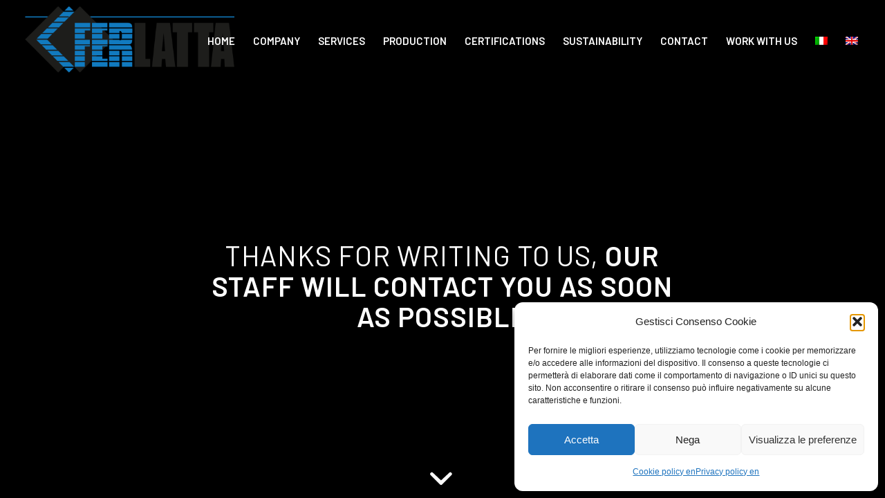

--- FILE ---
content_type: text/html; charset=UTF-8
request_url: https://www.ferlatta-spa.it/tksen/?lang=en
body_size: 15343
content:
<!DOCTYPE html>
<html lang="en-US" class="html_stretched responsive av-preloader-disabled  html_header_top html_logo_left html_main_nav_header html_menu_right html_large html_header_sticky html_header_shrinking html_header_transparency html_mobile_menu_tablet html_header_searchicon_disabled html_content_align_center html_header_unstick_top_disabled html_header_stretch html_minimal_header html_av-overlay-full html_av-submenu-noclone html_entry_id_1147 av-cookies-no-cookie-consent av-no-preview av-default-lightbox html_text_menu_active av-mobile-menu-switch-default">
<head>
<meta charset="UTF-8"/>


<!-- mobile setting -->
<meta name="viewport" content="width=device-width, initial-scale=1">

<!-- Scripts/CSS and wp_head hook -->
<meta name='robots' content='index, follow, max-image-preview:large, max-snippet:-1, max-video-preview:-1'/>

	<!-- This site is optimized with the Yoast SEO plugin v26.5 - https://yoast.com/wordpress/plugins/seo/ -->
	<title>tksen - Ferlatta S.p.A. stampa su lastre metalliche</title>
	<link rel="canonical" href="https://www.ferlatta-spa.it/tksen/?lang=en"/>
	<meta property="og:locale" content="en_US"/>
	<meta property="og:type" content="article"/>
	<meta property="og:title" content="tksen - Ferlatta S.p.A. stampa su lastre metalliche"/>
	<meta property="og:url" content="https://www.ferlatta-spa.it/tksen/?lang=en"/>
	<meta property="og:site_name" content="Ferlatta S.p.A. stampa su lastre metalliche"/>
	<meta property="article:modified_time" content="2021-07-13T11:21:31+00:00"/>
	<meta name="twitter:card" content="summary_large_image"/>
	<meta name="twitter:label1" content="Est. reading time"/>
	<meta name="twitter:data1" content="1 minute"/>
	<script type="application/ld+json" class="yoast-schema-graph">{"@context":"https://schema.org","@graph":[{"@type":"WebPage","@id":"https://www.ferlatta-spa.it/tksen/?lang=en","url":"https://www.ferlatta-spa.it/tksen/?lang=en","name":"tksen - Ferlatta S.p.A. stampa su lastre metalliche","isPartOf":{"@id":"https://www.ferlatta-spa.it/?lang=en#website"},"datePublished":"2021-04-29T15:21:23+00:00","dateModified":"2021-07-13T11:21:31+00:00","inLanguage":"en-US","potentialAction":[{"@type":"ReadAction","target":["https://www.ferlatta-spa.it/tksen/?lang=en"]}]},{"@type":"WebSite","@id":"https://www.ferlatta-spa.it/?lang=en#website","url":"https://www.ferlatta-spa.it/?lang=en","name":"Ferlatta S.p.A. stampa su lastre metalliche","description":"Ferlatta S.p.A. stampa su lastre metalliche","potentialAction":[{"@type":"SearchAction","target":{"@type":"EntryPoint","urlTemplate":"https://www.ferlatta-spa.it/?lang=en?s={search_term_string}"},"query-input":{"@type":"PropertyValueSpecification","valueRequired":true,"valueName":"search_term_string"}}],"inLanguage":"en-US"}]}</script>
	<!-- / Yoast SEO plugin. -->


<link rel="alternate" type="application/rss+xml" title="Ferlatta S.p.A. stampa su lastre metalliche &raquo; Feed" href="https://www.ferlatta-spa.it/feed/?lang=en"/>
<link rel="alternate" type="application/rss+xml" title="Ferlatta S.p.A. stampa su lastre metalliche &raquo; Comments Feed" href="https://www.ferlatta-spa.it/comments/feed/?lang=en"/>
<link rel="alternate" type="application/rss+xml" title="Ferlatta S.p.A. stampa su lastre metalliche &raquo; tksen Comments Feed" href="https://www.ferlatta-spa.it/tksen/feed/?lang=en"/>
<link rel="alternate" title="oEmbed (JSON)" type="application/json+oembed" href="https://www.ferlatta-spa.it/wp-json/oembed/1.0/embed?url=https%3A%2F%2Fwww.ferlatta-spa.it%2Ftksen%2F%3Flang%3Den"/>
<link rel="alternate" title="oEmbed (XML)" type="text/xml+oembed" href="https://www.ferlatta-spa.it/wp-json/oembed/1.0/embed?url=https%3A%2F%2Fwww.ferlatta-spa.it%2Ftksen%2F%3Flang%3Den&#038;format=xml"/>

<!-- google webfont font replacement -->

			<script type='text/javascript'>(function(){var html=document.getElementsByTagName('html')[0];var cookie_check=html.className.indexOf('av-cookies-needs-opt-in')>=0||html.className.indexOf('av-cookies-can-opt-out')>=0;var allow_continue=true;var silent_accept_cookie=html.className.indexOf('av-cookies-user-silent-accept')>=0;if(cookie_check&&!silent_accept_cookie){if(!document.cookie.match(/aviaCookieConsent/)||html.className.indexOf('av-cookies-session-refused')>=0){allow_continue=false;}else{if(!document.cookie.match(/aviaPrivacyRefuseCookiesHideBar/)){allow_continue=false;}else if(!document.cookie.match(/aviaPrivacyEssentialCookiesEnabled/)){allow_continue=false;}else if(document.cookie.match(/aviaPrivacyGoogleWebfontsDisabled/)){allow_continue=false;}}}if(allow_continue){var f=document.createElement('link');f.type='text/css';f.rel='stylesheet';f.href='https://fonts.googleapis.com/css?family=Barlow:400,500,600,700&display=auto';f.id='avia-google-webfont';document.getElementsByTagName('head')[0].appendChild(f);}})();</script>
			<style id='wp-img-auto-sizes-contain-inline-css' type='text/css'>img:is([sizes=auto i],[sizes^="auto," i]){contain-intrinsic-size:3000px 1500px}</style>
<style id='wp-emoji-styles-inline-css' type='text/css'>img.wp-smiley,img.emoji{display:inline!important;border:none!important;box-shadow:none!important;height:1em!important;width:1em!important;margin:0 .07em!important;vertical-align:-.1em!important;background:none!important;padding:0!important}</style>
<link rel='stylesheet' id='wp-components-css' href='https://www.ferlatta-spa.it/wp-includes/css/dist/components/style.min.css?ver=6.9' type='text/css' media='all'/>
<link rel='stylesheet' id='wp-preferences-css' href='https://www.ferlatta-spa.it/wp-includes/css/dist/preferences/style.min.css?ver=6.9' type='text/css' media='all'/>
<link rel='stylesheet' id='wp-block-editor-css' href='https://www.ferlatta-spa.it/wp-includes/css/dist/block-editor/style.min.css?ver=6.9' type='text/css' media='all'/>
<link rel='stylesheet' id='popup-maker-block-library-style-css' href='https://www.ferlatta-spa.it/wp-content/plugins/popup-maker/dist/packages/block-library-style.css?ver=dbea705cfafe089d65f1' type='text/css' media='all'/>
<link rel='stylesheet' id='wpml-legacy-dropdown-0-css' href='https://www.ferlatta-spa.it/wp-content/plugins/sitepress-multilingual-cms/templates/language-switchers/legacy-dropdown/style.min.css?ver=1' type='text/css' media='all'/>
<style id='wpml-legacy-dropdown-0-inline-css' type='text/css'>.wpml-ls-statics-shortcode_actions,.wpml-ls-statics-shortcode_actions .wpml-ls-sub-menu,.wpml-ls-statics-shortcode_actions a{border-color:#eee}.wpml-ls-statics-shortcode_actions a, .wpml-ls-statics-shortcode_actions .wpml-ls-sub-menu a, .wpml-ls-statics-shortcode_actions .wpml-ls-sub-menu a:link, .wpml-ls-statics-shortcode_actions li:not(.wpml-ls-current-language) .wpml-ls-link, .wpml-ls-statics-shortcode_actions li:not(.wpml-ls-current-language) .wpml-ls-link:link {color:#444;background-color:#fff}.wpml-ls-statics-shortcode_actions .wpml-ls-sub-menu a:hover,.wpml-ls-statics-shortcode_actions .wpml-ls-sub-menu a:focus,.wpml-ls-statics-shortcode_actions .wpml-ls-sub-menu a:link:hover,.wpml-ls-statics-shortcode_actions .wpml-ls-sub-menu a:link:focus{color:#000;background-color:#eee}.wpml-ls-statics-shortcode_actions .wpml-ls-current-language>a{color:#444;background-color:#fff}.wpml-ls-statics-shortcode_actions .wpml-ls-current-language:hover>a,.wpml-ls-statics-shortcode_actions .wpml-ls-current-language>a:focus{color:#000;background-color:#eee}</style>
<link rel='stylesheet' id='wpml-legacy-post-translations-0-css' href='https://www.ferlatta-spa.it/wp-content/plugins/sitepress-multilingual-cms/templates/language-switchers/legacy-post-translations/style.min.css?ver=1' type='text/css' media='all'/>
<style id='wpml-legacy-post-translations-0-inline-css' type='text/css'>#lang_sel img,#lang_sel_list img,#lang_sel_footer img{display:inline}</style>
<link rel='stylesheet' id='cmplz-general-css' href='https://www.ferlatta-spa.it/wp-content/plugins/complianz-gdpr/assets/css/cookieblocker.min.css?ver=1764756606' type='text/css' media='all'/>
<link rel='stylesheet' id='mediaelement-css' href='https://www.ferlatta-spa.it/wp-includes/js/mediaelement/mediaelementplayer-legacy.min.css?ver=4.2.17' type='text/css' media='all'/>
<link rel='stylesheet' id='wp-mediaelement-css' href='https://www.ferlatta-spa.it/wp-includes/js/mediaelement/wp-mediaelement.min.css?ver=6.9' type='text/css' media='all'/>
<link rel='stylesheet' id='avia-merged-styles-css' href='https://www.ferlatta-spa.it/wp-content/uploads/dynamic_avia/avia-merged-styles-efe7ae20bc2e4fc66ff2357c5b00b809---693016d19c2a4.css' type='text/css' media='all'/>
<link rel='stylesheet' id='avia-single-post-1147-css' href='https://www.ferlatta-spa.it/wp-content/uploads/dynamic_avia/avia_posts_css/post-1147.css?ver=ver-1765025060' type='text/css' media='all'/>
<link rel='stylesheet' id='call-now-button-modern-style-css' href='https://www.ferlatta-spa.it/wp-content/plugins/call-now-button/resources/style/modern.css?ver=1.5.5' type='text/css' media='all'/>
<script type="text/javascript" src="https://www.ferlatta-spa.it/wp-includes/js/jquery/jquery.min.js?ver=3.7.1" id="jquery-core-js"></script>
<script type="text/javascript" src="https://www.ferlatta-spa.it/wp-includes/js/jquery/jquery-migrate.min.js?ver=3.4.1" id="jquery-migrate-js"></script>
<script type="text/javascript" src="https://www.ferlatta-spa.it/wp-content/plugins/sitepress-multilingual-cms/templates/language-switchers/legacy-dropdown/script.min.js?ver=1" id="wpml-legacy-dropdown-0-js"></script>
<script type="text/javascript" src="https://www.ferlatta-spa.it/wp-content/uploads/dynamic_avia/avia-head-scripts-55f3cc246f2181402d10023bed6a2179---693016d1b1789.js" id="avia-head-scripts-js"></script>
<link rel="https://api.w.org/" href="https://www.ferlatta-spa.it/wp-json/"/><link rel="alternate" title="JSON" type="application/json" href="https://www.ferlatta-spa.it/wp-json/wp/v2/pages/1147"/><link rel="EditURI" type="application/rsd+xml" title="RSD" href="https://www.ferlatta-spa.it/xmlrpc.php?rsd"/>
<meta name="generator" content="WordPress 6.9"/>
<link rel='shortlink' href='https://www.ferlatta-spa.it/?p=1147&#038;lang=en'/>
<meta name="generator" content="WPML ver:4.8.6 stt:1,27;"/>
			<style>.cmplz-hidden{display:none!important}</style>
<link rel="icon" href="/wp-content/uploads/2021/04/favicon-1.png" type="image/png">
<!--[if lt IE 9]><script src="https://www.ferlatta-spa.it/wp-content/themes/enfold/js/html5shiv.js"></script><![endif]--><link rel="profile" href="https://gmpg.org/xfn/11"/>
<link rel="alternate" type="application/rss+xml" title="Ferlatta S.p.A. stampa su lastre metalliche RSS2 Feed" href="https://www.ferlatta-spa.it/feed/?lang=en"/>
<link rel="pingback" href="https://www.ferlatta-spa.it/xmlrpc.php"/>
<style type="text/css">.recentcomments a{display:inline!important;padding:0!important;margin:0!important}</style>
<!-- To speed up the rendering and to display the site as fast as possible to the user we include some styles and scripts for above the fold content inline -->
<script type="text/javascript">'use strict';var avia_is_mobile=!1;if(/Android|webOS|iPhone|iPad|iPod|BlackBerry|IEMobile|Opera Mini/i.test(navigator.userAgent)&&'ontouchstart'in document.documentElement){avia_is_mobile=!0;document.documentElement.className+=' avia_mobile '}else{document.documentElement.className+=' avia_desktop '};document.documentElement.className+=' js_active ';(function(){var e=['-webkit-','-moz-','-ms-',''],n='',o=!1,a=!1;for(var t in e){if(e[t]+'transform'in document.documentElement.style){o=!0;n=e[t]+'transform'};if(e[t]+'perspective'in document.documentElement.style){a=!0}};if(o){document.documentElement.className+=' avia_transform '};if(a){document.documentElement.className+=' avia_transform3d '};if(typeof document.getElementsByClassName=='function'&&typeof document.documentElement.getBoundingClientRect=='function'&&avia_is_mobile==!1){if(n&&window.innerHeight>0){setTimeout(function(){var e=0,o={},a=0,t=document.getElementsByClassName('av-parallax'),i=window.pageYOffset||document.documentElement.scrollTop;for(e=0;e<t.length;e++){t[e].style.top='0px';o=t[e].getBoundingClientRect();a=Math.ceil((window.innerHeight+i-o.top)*0.3);t[e].style[n]='translate(0px, '+a+'px)';t[e].style.top='auto';t[e].className+=' enabled-parallax '}},50)}}})();</script><style type="text/css">@font-face{font-family:'entypo-fontello-enfold';font-weight:normal;font-style:normal;font-display:auto;src:url(https://www.ferlatta-spa.it/wp-content/themes/enfold/config-templatebuilder/avia-template-builder/assets/fonts/entypo-fontello-enfold/entypo-fontello-enfold.woff2) format('woff2') , url(https://www.ferlatta-spa.it/wp-content/themes/enfold/config-templatebuilder/avia-template-builder/assets/fonts/entypo-fontello-enfold/entypo-fontello-enfold.woff) format('woff') , url(https://www.ferlatta-spa.it/wp-content/themes/enfold/config-templatebuilder/avia-template-builder/assets/fonts/entypo-fontello-enfold/entypo-fontello-enfold.ttf) format('truetype') , url(https://www.ferlatta-spa.it/wp-content/themes/enfold/config-templatebuilder/avia-template-builder/assets/fonts/entypo-fontello-enfold/entypo-fontello-enfold.svg#entypo-fontello-enfold) format('svg') , url(https://www.ferlatta-spa.it/wp-content/themes/enfold/config-templatebuilder/avia-template-builder/assets/fonts/entypo-fontello-enfold/entypo-fontello-enfold.eot) , url(https://www.ferlatta-spa.it/wp-content/themes/enfold/config-templatebuilder/avia-template-builder/assets/fonts/entypo-fontello-enfold/entypo-fontello-enfold.eot?#iefix) format('embedded-opentype')}@font-face{font-family:'entypo-fontello';font-weight:normal;font-style:normal;font-display:auto;src:url(https://www.ferlatta-spa.it/wp-content/themes/enfold/config-templatebuilder/avia-template-builder/assets/fonts/entypo-fontello/entypo-fontello.woff2) format('woff2') , url(https://www.ferlatta-spa.it/wp-content/themes/enfold/config-templatebuilder/avia-template-builder/assets/fonts/entypo-fontello/entypo-fontello.woff) format('woff') , url(https://www.ferlatta-spa.it/wp-content/themes/enfold/config-templatebuilder/avia-template-builder/assets/fonts/entypo-fontello/entypo-fontello.ttf) format('truetype') , url(https://www.ferlatta-spa.it/wp-content/themes/enfold/config-templatebuilder/avia-template-builder/assets/fonts/entypo-fontello/entypo-fontello.svg#entypo-fontello) format('svg') , url(https://www.ferlatta-spa.it/wp-content/themes/enfold/config-templatebuilder/avia-template-builder/assets/fonts/entypo-fontello/entypo-fontello.eot) , url(https://www.ferlatta-spa.it/wp-content/themes/enfold/config-templatebuilder/avia-template-builder/assets/fonts/entypo-fontello/entypo-fontello.eot?#iefix) format('embedded-opentype')}#top .avia-font-entypo-fontello-enfold,body .avia-font-entypo-fontello-enfold,html body [data-av_iconfont="entypo-fontello-enfold"]:before{font-family:'entypo-fontello-enfold'}#top .avia-font-entypo-fontello,body .avia-font-entypo-fontello,html body [data-av_iconfont="entypo-fontello"]:before{font-family:'entypo-fontello'}</style>

<!--
Debugging Info for Theme support: 

Theme: Enfold
Version: 7.1.3
Installed: enfold
AviaFramework Version: 5.6
AviaBuilder Version: 6.0
aviaElementManager Version: 1.0.1
ML:128-PU:33-PLA:14
WP:6.9
Compress: CSS:all theme files - JS:all theme files
Updates: disabled
PLAu:12
-->
<style id='global-styles-inline-css' type='text/css'>:root{--wp--preset--aspect-ratio--square:1;--wp--preset--aspect-ratio--4-3: 4/3;--wp--preset--aspect-ratio--3-4: 3/4;--wp--preset--aspect-ratio--3-2: 3/2;--wp--preset--aspect-ratio--2-3: 2/3;--wp--preset--aspect-ratio--16-9: 16/9;--wp--preset--aspect-ratio--9-16: 9/16;--wp--preset--color--black:#000;--wp--preset--color--cyan-bluish-gray:#abb8c3;--wp--preset--color--white:#fff;--wp--preset--color--pale-pink:#f78da7;--wp--preset--color--vivid-red:#cf2e2e;--wp--preset--color--luminous-vivid-orange:#ff6900;--wp--preset--color--luminous-vivid-amber:#fcb900;--wp--preset--color--light-green-cyan:#7bdcb5;--wp--preset--color--vivid-green-cyan:#00d084;--wp--preset--color--pale-cyan-blue:#8ed1fc;--wp--preset--color--vivid-cyan-blue:#0693e3;--wp--preset--color--vivid-purple:#9b51e0;--wp--preset--color--metallic-red:#b02b2c;--wp--preset--color--maximum-yellow-red:#edae44;--wp--preset--color--yellow-sun:#ee2;--wp--preset--color--palm-leaf:#83a846;--wp--preset--color--aero:#7bb0e7;--wp--preset--color--old-lavender:#745f7e;--wp--preset--color--steel-teal:#5f8789;--wp--preset--color--raspberry-pink:#d65799;--wp--preset--color--medium-turquoise:#4ecac2;--wp--preset--gradient--vivid-cyan-blue-to-vivid-purple:linear-gradient(135deg,#0693e3 0%,#9b51e0 100%);--wp--preset--gradient--light-green-cyan-to-vivid-green-cyan:linear-gradient(135deg,#7adcb4 0%,#00d082 100%);--wp--preset--gradient--luminous-vivid-amber-to-luminous-vivid-orange:linear-gradient(135deg,#fcb900 0%,#ff6900 100%);--wp--preset--gradient--luminous-vivid-orange-to-vivid-red:linear-gradient(135deg,#ff6900 0%,#cf2e2e 100%);--wp--preset--gradient--very-light-gray-to-cyan-bluish-gray:linear-gradient(135deg,#eee 0%,#a9b8c3 100%);--wp--preset--gradient--cool-to-warm-spectrum:linear-gradient(135deg,#4aeadc 0%,#9778d1 20%,#cf2aba 40%,#ee2c82 60%,#fb6962 80%,#fef84c 100%);--wp--preset--gradient--blush-light-purple:linear-gradient(135deg,#ffceec 0%,#9896f0 100%);--wp--preset--gradient--blush-bordeaux:linear-gradient(135deg,#fecda5 0%,#fe2d2d 50%,#6b003e 100%);--wp--preset--gradient--luminous-dusk:linear-gradient(135deg,#ffcb70 0%,#c751c0 50%,#4158d0 100%);--wp--preset--gradient--pale-ocean:linear-gradient(135deg,#fff5cb 0%,#b6e3d4 50%,#33a7b5 100%);--wp--preset--gradient--electric-grass:linear-gradient(135deg,#caf880 0%,#71ce7e 100%);--wp--preset--gradient--midnight:linear-gradient(135deg,#020381 0%,#2874fc 100%);--wp--preset--font-size--small:1rem;--wp--preset--font-size--medium:1.125rem;--wp--preset--font-size--large:1.75rem;--wp--preset--font-size--x-large:clamp(1.75rem,3vw,2.25rem);--wp--preset--spacing--20:.44rem;--wp--preset--spacing--30:.67rem;--wp--preset--spacing--40:1rem;--wp--preset--spacing--50:1.5rem;--wp--preset--spacing--60:2.25rem;--wp--preset--spacing--70:3.38rem;--wp--preset--spacing--80:5.06rem;--wp--preset--shadow--natural:6px 6px 9px rgba(0,0,0,.2);--wp--preset--shadow--deep:12px 12px 50px rgba(0,0,0,.4);--wp--preset--shadow--sharp:6px 6px 0 rgba(0,0,0,.2);--wp--preset--shadow--outlined:6px 6px 0 -3px #fff , 6px 6px #000;--wp--preset--shadow--crisp:6px 6px 0 #000}:root{--wp--style--global--content-size:800px;--wp--style--global--wide-size:1130px}:where(body) {margin:0}.wp-site-blocks>.alignleft{float:left;margin-right:2em}.wp-site-blocks>.alignright{float:right;margin-left:2em}.wp-site-blocks>.aligncenter{justify-content:center;margin-left:auto;margin-right:auto}:where(.is-layout-flex){gap:.5em}:where(.is-layout-grid){gap:.5em}.is-layout-flow>.alignleft{float:left;margin-inline-start:0;margin-inline-end:2em}.is-layout-flow>.alignright{float:right;margin-inline-start:2em;margin-inline-end:0}.is-layout-flow>.aligncenter{margin-left:auto!important;margin-right:auto!important}.is-layout-constrained>.alignleft{float:left;margin-inline-start:0;margin-inline-end:2em}.is-layout-constrained>.alignright{float:right;margin-inline-start:2em;margin-inline-end:0}.is-layout-constrained>.aligncenter{margin-left:auto!important;margin-right:auto!important}.is-layout-constrained > :where(:not(.alignleft):not(.alignright):not(.alignfull)){max-width:var(--wp--style--global--content-size);margin-left:auto!important;margin-right:auto!important}.is-layout-constrained>.alignwide{max-width:var(--wp--style--global--wide-size)}body .is-layout-flex{display:flex}.is-layout-flex{flex-wrap:wrap;align-items:center}.is-layout-flex > :is(*, div){margin:0}body .is-layout-grid{display:grid}.is-layout-grid > :is(*, div){margin:0}body{padding-top:0;padding-right:0;padding-bottom:0;padding-left:0}a:where(:not(.wp-element-button)){text-decoration:underline}:root :where(.wp-element-button, .wp-block-button__link){background-color:#32373c;border-width:0;color:#fff;font-family:inherit;font-size:inherit;font-style:inherit;font-weight:inherit;letter-spacing:inherit;line-height:inherit;padding-top: calc(0.667em + 2px);padding-right: calc(1.333em + 2px);padding-bottom: calc(0.667em + 2px);padding-left: calc(1.333em + 2px);text-decoration:none;text-transform:inherit}.has-black-color{color:var(--wp--preset--color--black)!important}.has-cyan-bluish-gray-color{color:var(--wp--preset--color--cyan-bluish-gray)!important}.has-white-color{color:var(--wp--preset--color--white)!important}.has-pale-pink-color{color:var(--wp--preset--color--pale-pink)!important}.has-vivid-red-color{color:var(--wp--preset--color--vivid-red)!important}.has-luminous-vivid-orange-color{color:var(--wp--preset--color--luminous-vivid-orange)!important}.has-luminous-vivid-amber-color{color:var(--wp--preset--color--luminous-vivid-amber)!important}.has-light-green-cyan-color{color:var(--wp--preset--color--light-green-cyan)!important}.has-vivid-green-cyan-color{color:var(--wp--preset--color--vivid-green-cyan)!important}.has-pale-cyan-blue-color{color:var(--wp--preset--color--pale-cyan-blue)!important}.has-vivid-cyan-blue-color{color:var(--wp--preset--color--vivid-cyan-blue)!important}.has-vivid-purple-color{color:var(--wp--preset--color--vivid-purple)!important}.has-metallic-red-color{color:var(--wp--preset--color--metallic-red)!important}.has-maximum-yellow-red-color{color:var(--wp--preset--color--maximum-yellow-red)!important}.has-yellow-sun-color{color:var(--wp--preset--color--yellow-sun)!important}.has-palm-leaf-color{color:var(--wp--preset--color--palm-leaf)!important}.has-aero-color{color:var(--wp--preset--color--aero)!important}.has-old-lavender-color{color:var(--wp--preset--color--old-lavender)!important}.has-steel-teal-color{color:var(--wp--preset--color--steel-teal)!important}.has-raspberry-pink-color{color:var(--wp--preset--color--raspberry-pink)!important}.has-medium-turquoise-color{color:var(--wp--preset--color--medium-turquoise)!important}.has-black-background-color{background-color:var(--wp--preset--color--black)!important}.has-cyan-bluish-gray-background-color{background-color:var(--wp--preset--color--cyan-bluish-gray)!important}.has-white-background-color{background-color:var(--wp--preset--color--white)!important}.has-pale-pink-background-color{background-color:var(--wp--preset--color--pale-pink)!important}.has-vivid-red-background-color{background-color:var(--wp--preset--color--vivid-red)!important}.has-luminous-vivid-orange-background-color{background-color:var(--wp--preset--color--luminous-vivid-orange)!important}.has-luminous-vivid-amber-background-color{background-color:var(--wp--preset--color--luminous-vivid-amber)!important}.has-light-green-cyan-background-color{background-color:var(--wp--preset--color--light-green-cyan)!important}.has-vivid-green-cyan-background-color{background-color:var(--wp--preset--color--vivid-green-cyan)!important}.has-pale-cyan-blue-background-color{background-color:var(--wp--preset--color--pale-cyan-blue)!important}.has-vivid-cyan-blue-background-color{background-color:var(--wp--preset--color--vivid-cyan-blue)!important}.has-vivid-purple-background-color{background-color:var(--wp--preset--color--vivid-purple)!important}.has-metallic-red-background-color{background-color:var(--wp--preset--color--metallic-red)!important}.has-maximum-yellow-red-background-color{background-color:var(--wp--preset--color--maximum-yellow-red)!important}.has-yellow-sun-background-color{background-color:var(--wp--preset--color--yellow-sun)!important}.has-palm-leaf-background-color{background-color:var(--wp--preset--color--palm-leaf)!important}.has-aero-background-color{background-color:var(--wp--preset--color--aero)!important}.has-old-lavender-background-color{background-color:var(--wp--preset--color--old-lavender)!important}.has-steel-teal-background-color{background-color:var(--wp--preset--color--steel-teal)!important}.has-raspberry-pink-background-color{background-color:var(--wp--preset--color--raspberry-pink)!important}.has-medium-turquoise-background-color{background-color:var(--wp--preset--color--medium-turquoise)!important}.has-black-border-color{border-color:var(--wp--preset--color--black)!important}.has-cyan-bluish-gray-border-color{border-color:var(--wp--preset--color--cyan-bluish-gray)!important}.has-white-border-color{border-color:var(--wp--preset--color--white)!important}.has-pale-pink-border-color{border-color:var(--wp--preset--color--pale-pink)!important}.has-vivid-red-border-color{border-color:var(--wp--preset--color--vivid-red)!important}.has-luminous-vivid-orange-border-color{border-color:var(--wp--preset--color--luminous-vivid-orange)!important}.has-luminous-vivid-amber-border-color{border-color:var(--wp--preset--color--luminous-vivid-amber)!important}.has-light-green-cyan-border-color{border-color:var(--wp--preset--color--light-green-cyan)!important}.has-vivid-green-cyan-border-color{border-color:var(--wp--preset--color--vivid-green-cyan)!important}.has-pale-cyan-blue-border-color{border-color:var(--wp--preset--color--pale-cyan-blue)!important}.has-vivid-cyan-blue-border-color{border-color:var(--wp--preset--color--vivid-cyan-blue)!important}.has-vivid-purple-border-color{border-color:var(--wp--preset--color--vivid-purple)!important}.has-metallic-red-border-color{border-color:var(--wp--preset--color--metallic-red)!important}.has-maximum-yellow-red-border-color{border-color:var(--wp--preset--color--maximum-yellow-red)!important}.has-yellow-sun-border-color{border-color:var(--wp--preset--color--yellow-sun)!important}.has-palm-leaf-border-color{border-color:var(--wp--preset--color--palm-leaf)!important}.has-aero-border-color{border-color:var(--wp--preset--color--aero)!important}.has-old-lavender-border-color{border-color:var(--wp--preset--color--old-lavender)!important}.has-steel-teal-border-color{border-color:var(--wp--preset--color--steel-teal)!important}.has-raspberry-pink-border-color{border-color:var(--wp--preset--color--raspberry-pink)!important}.has-medium-turquoise-border-color{border-color:var(--wp--preset--color--medium-turquoise)!important}.has-vivid-cyan-blue-to-vivid-purple-gradient-background{background:var(--wp--preset--gradient--vivid-cyan-blue-to-vivid-purple)!important}.has-light-green-cyan-to-vivid-green-cyan-gradient-background{background:var(--wp--preset--gradient--light-green-cyan-to-vivid-green-cyan)!important}.has-luminous-vivid-amber-to-luminous-vivid-orange-gradient-background{background:var(--wp--preset--gradient--luminous-vivid-amber-to-luminous-vivid-orange)!important}.has-luminous-vivid-orange-to-vivid-red-gradient-background{background:var(--wp--preset--gradient--luminous-vivid-orange-to-vivid-red)!important}.has-very-light-gray-to-cyan-bluish-gray-gradient-background{background:var(--wp--preset--gradient--very-light-gray-to-cyan-bluish-gray)!important}.has-cool-to-warm-spectrum-gradient-background{background:var(--wp--preset--gradient--cool-to-warm-spectrum)!important}.has-blush-light-purple-gradient-background{background:var(--wp--preset--gradient--blush-light-purple)!important}.has-blush-bordeaux-gradient-background{background:var(--wp--preset--gradient--blush-bordeaux)!important}.has-luminous-dusk-gradient-background{background:var(--wp--preset--gradient--luminous-dusk)!important}.has-pale-ocean-gradient-background{background:var(--wp--preset--gradient--pale-ocean)!important}.has-electric-grass-gradient-background{background:var(--wp--preset--gradient--electric-grass)!important}.has-midnight-gradient-background{background:var(--wp--preset--gradient--midnight)!important}.has-small-font-size{font-size:var(--wp--preset--font-size--small)!important}.has-medium-font-size{font-size:var(--wp--preset--font-size--medium)!important}.has-large-font-size{font-size:var(--wp--preset--font-size--large)!important}.has-x-large-font-size{font-size:var(--wp--preset--font-size--x-large)!important}</style>
</head>

<body data-cmplz=1 id="top" class="wp-singular page-template-default page page-id-1147 wp-theme-enfold stretched rtl_columns av-curtain-numeric barlow arial-websave arial  post-type-page avia-responsive-images-support" itemscope="itemscope" itemtype="https://schema.org/WebPage">

	
	<div id='wrap_all'>

	
<header id='header' class='all_colors header_color light_bg_color  av_header_top av_logo_left av_main_nav_header av_menu_right av_large av_header_sticky av_header_shrinking av_header_stretch av_mobile_menu_tablet av_header_transparency av_header_searchicon_disabled av_header_unstick_top_disabled av_minimal_header av_bottom_nav_disabled  av_header_border_disabled' aria-label="Intestazione" data-av_shrink_factor='50' role="banner" itemscope="itemscope" itemtype="https://schema.org/WPHeader">

		<div id='header_main' class='container_wrap container_wrap_logo'>

        <div class='container av-logo-container'><div class='inner-container'><span class='logo avia-standard-logo'><a href='https://www.ferlatta-spa.it/?lang=en' class='' aria-label='Ferlatta S.p.A. stampa su lastre metalliche'><img src="/wp-content/uploads/2021/04/logo-1.png" height="100" width="300" alt='Ferlatta S.p.A. stampa su lastre metalliche' title=''/></a></span><nav class='main_menu' data-selectname='Select a page' role="navigation" itemscope="itemscope" itemtype="https://schema.org/SiteNavigationElement"><div class="avia-menu av-main-nav-wrap"><ul role="menu" class="menu av-main-nav" id="avia-menu"><li role="menuitem" id="menu-item-1159" class="menu-item menu-item-type-post_type menu-item-object-page menu-item-home menu-item-top-level menu-item-top-level-1"><a href="https://www.ferlatta-spa.it/?lang=en" itemprop="url" tabindex="0"><span class="avia-bullet"></span><span class="avia-menu-text">Home</span><span class="avia-menu-fx"><span class="avia-arrow-wrap"><span class="avia-arrow"></span></span></span></a></li>
<li role="menuitem" id="menu-item-1160" class="menu-item menu-item-type-custom menu-item-object-custom menu-item-has-children menu-item-top-level menu-item-top-level-2"><a href="#" itemprop="url" tabindex="0"><span class="avia-bullet"></span><span class="avia-menu-text">COMPANY</span><span class="avia-menu-fx"><span class="avia-arrow-wrap"><span class="avia-arrow"></span></span></span></a>


<ul class="sub-menu">
	<li role="menuitem" id="menu-item-1161" class="menu-item menu-item-type-post_type menu-item-object-page"><a href="https://www.ferlatta-spa.it/who-we-are/?lang=en" itemprop="url" tabindex="0"><span class="avia-bullet"></span><span class="avia-menu-text">Who we are</span></a></li>
	<li role="menuitem" id="menu-item-1162" class="menu-item menu-item-type-post_type menu-item-object-page"><a href="https://www.ferlatta-spa.it/quality/?lang=en" itemprop="url" tabindex="0"><span class="avia-bullet"></span><span class="avia-menu-text">Quality</span></a></li>
	<li role="menuitem" id="menu-item-1163" class="menu-item menu-item-type-post_type menu-item-object-page"><a href="https://www.ferlatta-spa.it/staff-and-markets/?lang=en" itemprop="url" tabindex="0"><span class="avia-bullet"></span><span class="avia-menu-text">Staff and markets</span></a></li>
	<li role="menuitem" id="menu-item-1330" class="menu-item menu-item-type-post_type menu-item-object-page"><a href="https://www.ferlatta-spa.it/company-policy/?lang=en" itemprop="url" tabindex="0"><span class="avia-bullet"></span><span class="avia-menu-text">Company policy</span></a></li>
</ul>
</li>
<li role="menuitem" id="menu-item-1164" class="menu-item menu-item-type-custom menu-item-object-custom menu-item-has-children menu-item-top-level menu-item-top-level-3"><a href="#" itemprop="url" tabindex="0"><span class="avia-bullet"></span><span class="avia-menu-text">SERVICES</span><span class="avia-menu-fx"><span class="avia-arrow-wrap"><span class="avia-arrow"></span></span></span></a>


<ul class="sub-menu">
	<li role="menuitem" id="menu-item-1165" class="menu-item menu-item-type-post_type menu-item-object-page"><a href="https://www.ferlatta-spa.it/color-laboratory/?lang=en" itemprop="url" tabindex="0"><span class="avia-bullet"></span><span class="avia-menu-text">Color laboratory</span></a></li>
	<li role="menuitem" id="menu-item-1166" class="menu-item menu-item-type-post_type menu-item-object-page"><a href="https://www.ferlatta-spa.it/pre-printed/?lang=en" itemprop="url" tabindex="0"><span class="avia-bullet"></span><span class="avia-menu-text">Pre-printed</span></a></li>
	<li role="menuitem" id="menu-item-1167" class="menu-item menu-item-type-post_type menu-item-object-page"><a href="https://www.ferlatta-spa.it/litography/?lang=en" itemprop="url" tabindex="0"><span class="avia-bullet"></span><span class="avia-menu-text">Litography</span></a></li>
	<li role="menuitem" id="menu-item-1168" class="menu-item menu-item-type-post_type menu-item-object-page"><a href="https://www.ferlatta-spa.it/painting/?lang=en" itemprop="url" tabindex="0"><span class="avia-bullet"></span><span class="avia-menu-text">Painting</span></a></li>
	<li role="menuitem" id="menu-item-1169" class="menu-item menu-item-type-post_type menu-item-object-page"><a href="https://www.ferlatta-spa.it/cutting/?lang=en" itemprop="url" tabindex="0"><span class="avia-bullet"></span><span class="avia-menu-text">Cutting</span></a></li>
</ul>
</li>
<li role="menuitem" id="menu-item-1170" class="menu-item menu-item-type-post_type menu-item-object-page menu-item-top-level menu-item-top-level-4"><a href="https://www.ferlatta-spa.it/production/?lang=en" itemprop="url" tabindex="0"><span class="avia-bullet"></span><span class="avia-menu-text">Production</span><span class="avia-menu-fx"><span class="avia-arrow-wrap"><span class="avia-arrow"></span></span></span></a></li>
<li role="menuitem" id="menu-item-1171" class="menu-item menu-item-type-post_type menu-item-object-page menu-item-top-level menu-item-top-level-5"><a href="https://www.ferlatta-spa.it/certifications/?lang=en" itemprop="url" tabindex="0"><span class="avia-bullet"></span><span class="avia-menu-text">Certifications</span><span class="avia-menu-fx"><span class="avia-arrow-wrap"><span class="avia-arrow"></span></span></span></a></li>
<li role="menuitem" id="menu-item-1172" class="menu-item menu-item-type-post_type menu-item-object-page menu-item-top-level menu-item-top-level-6"><a href="https://www.ferlatta-spa.it/sustainability/?lang=en" itemprop="url" tabindex="0"><span class="avia-bullet"></span><span class="avia-menu-text">Sustainability</span><span class="avia-menu-fx"><span class="avia-arrow-wrap"><span class="avia-arrow"></span></span></span></a></li>
<li role="menuitem" id="menu-item-1173" class="menu-item menu-item-type-post_type menu-item-object-page menu-item-top-level menu-item-top-level-7"><a href="https://www.ferlatta-spa.it/contact/?lang=en" itemprop="url" tabindex="0"><span class="avia-bullet"></span><span class="avia-menu-text">Contact</span><span class="avia-menu-fx"><span class="avia-arrow-wrap"><span class="avia-arrow"></span></span></span></a></li>
<li role="menuitem" id="menu-item-1290" class="menu-item menu-item-type-post_type menu-item-object-page menu-item-top-level menu-item-top-level-8"><a href="https://www.ferlatta-spa.it/work-with-us/?lang=en" itemprop="url" tabindex="0"><span class="avia-bullet"></span><span class="avia-menu-text">Work with us</span><span class="avia-menu-fx"><span class="avia-arrow-wrap"><span class="avia-arrow"></span></span></span></a></li>
<li class='av-language-switch-item language_it '><a href="https://www.ferlatta-spa.it/tks/"><span class='language_flag'><img title='Italiano' src='https://www.ferlatta-spa.it/wp-content/plugins/sitepress-multilingual-cms/res/flags/it.png'/></span></a></li><li class='av-language-switch-item language_en avia_current_lang'><a href="https://www.ferlatta-spa.it/tksen/?lang=en"><span class='language_flag'><img title='English' src='https://www.ferlatta-spa.it/wp-content/plugins/sitepress-multilingual-cms/res/flags/en.png'/></span></a></li><li class="av-burger-menu-main menu-item-avia-special av-small-burger-icon" role="menuitem">
	        			<a href="#" aria-label="Menu" aria-hidden="false">
							<span class="av-hamburger av-hamburger--spin av-js-hamburger">
								<span class="av-hamburger-box">
						          <span class="av-hamburger-inner"></span>
						          <strong>Menu</strong>
								</span>
							</span>
							<span class="avia_hidden_link_text">Menu</span>
						</a>
	        		   </li></ul></div></nav></div> </div> 
		<!-- end container_wrap-->
		</div>
<div class="header_bg"></div>
<!-- end header -->
</header>

	<div id='main' class='all_colors' data-scroll-offset='116'>

	<div id='av_section_1' class='avia-section av-ba2hrj-37b03b8fa8d1852ea26e91f0c807e212 main_color avia-section-default avia-no-border-styling  avia-builder-el-0  avia-builder-el-no-sibling  avia-bg-style-scroll av-section-color-overlay-active av-minimum-height av-minimum-height-100 av-height-100  av-section-with-video-bg container_wrap fullsize' data-av_minimum_height_pc='100' data-av_min_height_opt='100' data-section-video-ratio='16:9'><div class='avia-slideshow av_slideshow_obj-1-6972143e51777 avia-slideshow-featured av_slideshow avia-slide-slider av-slideshow-ui av-control-default av-slideshow-manual av-loop-once av-loop-manual-endless av-default-height-applied  av-section-video-bg avia-slideshow-1' data-slideshow-options="{&quot;animation&quot;:&quot;slide&quot;,&quot;autoplay&quot;:false,&quot;loop_autoplay&quot;:&quot;once&quot;,&quot;interval&quot;:5,&quot;loop_manual&quot;:&quot;manual-endless&quot;,&quot;autoplay_stopper&quot;:false,&quot;noNavigation&quot;:false,&quot;bg_slider&quot;:false,&quot;keep_padding&quot;:false,&quot;hoverpause&quot;:false,&quot;show_slide_delay&quot;:0}" itemprop="image" itemscope="itemscope" itemtype="https://schema.org/ImageObject"><ul class='avia-slideshow-inner ' style='padding-bottom: 28.666666666667%;'><li data-controls='disabled' data-mute='aviaTBaviaTBvideo_mute' data-loop='1' data-disable-autoplay='' data-video-ratio='1.7777777777778' class='avia-slideshow-slide av_slideshow_obj-1-6972143e51777__0  av-video-slide  av-video-service-youtube  av-hide-video-controls av-mute-video av-loop-video  av-single-slide slide-1 slide-odd'><div data-rel='slideshow-1' class='avia-slide-wrap '><div class='av-click-overlay'></div><div class='mejs-mediaelement' itemprop="video" itemtype="https://schema.org/VideoObject"><div height='1600' width='900' class='av_youtube_frame' id='player_1147_1106448834_457946255' data-autoplay='0' data-videoid='diA_w0tG4wI' data-hd='1' data-rel='0' data-wmode='opaque' data-loop='0' data-version='3' data-autohide='1' data-color='white' data-controls='0' data-iv_load_policy='3' data-original_url='https://www.youtube.com/watch?v=diA_w0tG4wI'></div></div><div class="av-click-to-play-overlay"><div class="avia_playpause_icon"></div></div></div></li></ul></div><div class="av-section-color-overlay-wrap"><div class="av-section-color-overlay"></div><a href='#next-section' title='' class='scroll-down-link  avia-svg-icon avia-font-svg_entypo-fontello' data-av_svg_icon='down-open-mini' data-av_iconset='svg_entypo-fontello'><svg version="1.1" xmlns="http://www.w3.org/2000/svg" width="15" height="32" viewBox="0 0 15 32" preserveAspectRatio="xMidYMid meet" aria-labelledby='av-svg-title-1' aria-describedby='av-svg-desc-1' role="graphics-symbol" aria-hidden="true">
<title id='av-svg-title-1'>Scroll to next section</title>
<desc id='av-svg-desc-1'>Scroll to next section</desc>
<path d="M12.96 12.16q0.704-0.832 1.536 0 0.832 0.704 0 1.536l-6.272 6.144q-0.704 0.704-1.536 0l-6.272-6.144q-0.832-0.832 0-1.536 0.768-0.768 1.6 0l5.44 4.992z"></path>
</svg></a><div class='container av-section-cont-open'><main role="main" itemprop="mainContentOfPage" class='template-page content  av-content-full alpha units'><div class='post-entry post-entry-type-page post-entry-1147'><div class='entry-content-wrapper clearfix'>
<div class='flex_column av-9csil3-9eb06f69c91d055dbaf07a360dcdefbc av_one_fifth  avia-builder-el-1  el_before_av_three_fifth  avia-builder-el-first  first flex_column_div av-zero-column-padding  '></div><div class='flex_column av-xbsgn-ee3efb7ebf819f1c407349ebed16b749 av_three_fifth  avia-builder-el-2  el_after_av_one_fifth  el_before_av_one_fifth  flex_column_div  '><div class='av-special-heading av-kr1ys2pk-dbc1b5c1074f4102b1c880c749141d99 av-special-heading-h1 custom-color-heading blockquote modern-quote modern-centered  avia-builder-el-3  avia-builder-el-no-sibling  av-thin-font av-inherit-size'><h1 class='av-special-heading-tag ' itemprop="headline">Thanks for writing to us, <strong> our staff will contact you as soon as possible</strong></h1><div class="special-heading-border"><div class="special-heading-inner-border"></div></div></div></div><div class='flex_column av-8v2pxr-5a4935d44b75de5392100e42c75e6a11 av_one_fifth  avia-builder-el-4  el_after_av_three_fifth  avia-builder-el-last  flex_column_div  '></div>
</div></div></main><!-- close content main element --> <!-- section close by builder template --></div>		</div><!--end builder template--></div><!-- close default .container_wrap element -->		<!-- end main -->
		</div>

		<!-- end wrap_all --></div>
<a href='#top' title='Scroll to top' id='scroll-top-link' class='avia-svg-icon avia-font-svg_entypo-fontello' data-av_svg_icon='up-open' data-av_iconset='svg_entypo-fontello' tabindex='-1' aria-hidden='true'>
	<svg version="1.1" xmlns="http://www.w3.org/2000/svg" width="19" height="32" viewBox="0 0 19 32" preserveAspectRatio="xMidYMid meet" aria-labelledby='av-svg-title-2' aria-describedby='av-svg-desc-2' role="graphics-symbol" aria-hidden="true">
<title id='av-svg-title-2'>Scroll to top</title>
<desc id='av-svg-desc-2'>Scroll to top</desc>
<path d="M18.048 18.24q0.512 0.512 0.512 1.312t-0.512 1.312q-1.216 1.216-2.496 0l-6.272-6.016-6.272 6.016q-1.28 1.216-2.496 0-0.512-0.512-0.512-1.312t0.512-1.312l7.488-7.168q0.512-0.512 1.28-0.512t1.28 0.512z"></path>
</svg>	<span class="avia_hidden_link_text">Scroll to top</span>
</a>

<div id="fb-root"></div>

<script type="speculationrules">
{"prefetch":[{"source":"document","where":{"and":[{"href_matches":"/*"},{"not":{"href_matches":["/wp-*.php","/wp-admin/*","/wp-content/uploads/*","/wp-content/*","/wp-content/plugins/*","/wp-content/themes/enfold/*","/*\\?(.+)"]}},{"not":{"selector_matches":"a[rel~=\"nofollow\"]"}},{"not":{"selector_matches":".no-prefetch, .no-prefetch a"}}]},"eagerness":"conservative"}]}
</script>

<!-- Consent Management powered by Complianz | GDPR/CCPA Cookie Consent https://wordpress.org/plugins/complianz-gdpr -->
<div id="cmplz-cookiebanner-container"><div class="cmplz-cookiebanner cmplz-hidden banner-1 bottom-right-view-preferences optin cmplz-bottom-right cmplz-categories-type-view-preferences" aria-modal="true" data-nosnippet="true" role="dialog" aria-live="polite" aria-labelledby="cmplz-header-1-optin" aria-describedby="cmplz-message-1-optin">
	<div class="cmplz-header">
		<div class="cmplz-logo"></div>
		<div class="cmplz-title" id="cmplz-header-1-optin">Gestisci Consenso Cookie</div>
		<div class="cmplz-close" tabindex="0" role="button" aria-label="Close dialog">
			<svg aria-hidden="true" focusable="false" data-prefix="fas" data-icon="times" class="svg-inline--fa fa-times fa-w-11" role="img" xmlns="http://www.w3.org/2000/svg" viewBox="0 0 352 512"><path fill="currentColor" d="M242.72 256l100.07-100.07c12.28-12.28 12.28-32.19 0-44.48l-22.24-22.24c-12.28-12.28-32.19-12.28-44.48 0L176 189.28 75.93 89.21c-12.28-12.28-32.19-12.28-44.48 0L9.21 111.45c-12.28 12.28-12.28 32.19 0 44.48L109.28 256 9.21 356.07c-12.28 12.28-12.28 32.19 0 44.48l22.24 22.24c12.28 12.28 32.2 12.28 44.48 0L176 322.72l100.07 100.07c12.28 12.28 32.2 12.28 44.48 0l22.24-22.24c12.28-12.28 12.28-32.19 0-44.48L242.72 256z"></path></svg>
		</div>
	</div>

	<div class="cmplz-divider cmplz-divider-header"></div>
	<div class="cmplz-body">
		<div class="cmplz-message" id="cmplz-message-1-optin">Per fornire le migliori esperienze, utilizziamo tecnologie come i cookie per memorizzare e/o accedere alle informazioni del dispositivo. Il consenso a queste tecnologie ci permetterà di elaborare dati come il comportamento di navigazione o ID unici su questo sito. Non acconsentire o ritirare il consenso può influire negativamente su alcune caratteristiche e funzioni.</div>
		<!-- categories start -->
		<div class="cmplz-categories">
			<details class="cmplz-category cmplz-functional">
				<summary>
						<span class="cmplz-category-header">
							<span class="cmplz-category-title">Funzionale</span>
							<span class='cmplz-always-active'>
								<span class="cmplz-banner-checkbox">
									<input type="checkbox" id="cmplz-functional-optin" data-category="cmplz_functional" class="cmplz-consent-checkbox cmplz-functional" size="40" value="1"/>
									<label class="cmplz-label" for="cmplz-functional-optin"><span class="screen-reader-text">Funzionale</span></label>
								</span>
								Always active							</span>
							<span class="cmplz-icon cmplz-open">
								<svg xmlns="http://www.w3.org/2000/svg" viewBox="0 0 448 512" height="18"><path d="M224 416c-8.188 0-16.38-3.125-22.62-9.375l-192-192c-12.5-12.5-12.5-32.75 0-45.25s32.75-12.5 45.25 0L224 338.8l169.4-169.4c12.5-12.5 32.75-12.5 45.25 0s12.5 32.75 0 45.25l-192 192C240.4 412.9 232.2 416 224 416z"/></svg>
							</span>
						</span>
				</summary>
				<div class="cmplz-description">
					<span class="cmplz-description-functional">L'archiviazione tecnica o l'accesso sono strettamente necessari al fine legittimo di consentire l'uso di un servizio specifico esplicitamente richiesto dall'abbonato o dall'utente, o al solo scopo di effettuare la trasmissione di una comunicazione su una rete di comunicazione elettronica.</span>
				</div>
			</details>

			<details class="cmplz-category cmplz-preferences">
				<summary>
						<span class="cmplz-category-header">
							<span class="cmplz-category-title">Preferenze</span>
							<span class="cmplz-banner-checkbox">
								<input type="checkbox" id="cmplz-preferences-optin" data-category="cmplz_preferences" class="cmplz-consent-checkbox cmplz-preferences" size="40" value="1"/>
								<label class="cmplz-label" for="cmplz-preferences-optin"><span class="screen-reader-text">Preferenze</span></label>
							</span>
							<span class="cmplz-icon cmplz-open">
								<svg xmlns="http://www.w3.org/2000/svg" viewBox="0 0 448 512" height="18"><path d="M224 416c-8.188 0-16.38-3.125-22.62-9.375l-192-192c-12.5-12.5-12.5-32.75 0-45.25s32.75-12.5 45.25 0L224 338.8l169.4-169.4c12.5-12.5 32.75-12.5 45.25 0s12.5 32.75 0 45.25l-192 192C240.4 412.9 232.2 416 224 416z"/></svg>
							</span>
						</span>
				</summary>
				<div class="cmplz-description">
					<span class="cmplz-description-preferences">L'archiviazione tecnica o l'accesso sono necessari per lo scopo legittimo di memorizzare le preferenze che non sono richieste dall'abbonato o dall'utente.</span>
				</div>
			</details>

			<details class="cmplz-category cmplz-statistics">
				<summary>
						<span class="cmplz-category-header">
							<span class="cmplz-category-title">Statistiche</span>
							<span class="cmplz-banner-checkbox">
								<input type="checkbox" id="cmplz-statistics-optin" data-category="cmplz_statistics" class="cmplz-consent-checkbox cmplz-statistics" size="40" value="1"/>
								<label class="cmplz-label" for="cmplz-statistics-optin"><span class="screen-reader-text">Statistiche</span></label>
							</span>
							<span class="cmplz-icon cmplz-open">
								<svg xmlns="http://www.w3.org/2000/svg" viewBox="0 0 448 512" height="18"><path d="M224 416c-8.188 0-16.38-3.125-22.62-9.375l-192-192c-12.5-12.5-12.5-32.75 0-45.25s32.75-12.5 45.25 0L224 338.8l169.4-169.4c12.5-12.5 32.75-12.5 45.25 0s12.5 32.75 0 45.25l-192 192C240.4 412.9 232.2 416 224 416z"/></svg>
							</span>
						</span>
				</summary>
				<div class="cmplz-description">
					<span class="cmplz-description-statistics">L'archiviazione tecnica o l'accesso che viene utilizzato esclusivamente per scopi statistici.</span>
					<span class="cmplz-description-statistics-anonymous">L'archiviazione tecnica o l'accesso che viene utilizzato esclusivamente per scopi statistici anonimi. Senza un mandato di comparizione, una conformità volontaria da parte del vostro Fornitore di Servizi Internet, o ulteriori registrazioni da parte di terzi, le informazioni memorizzate o recuperate per questo scopo da sole non possono di solito essere utilizzate per l'identificazione.</span>
				</div>
			</details>
			<details class="cmplz-category cmplz-marketing">
				<summary>
						<span class="cmplz-category-header">
							<span class="cmplz-category-title">Marketing</span>
							<span class="cmplz-banner-checkbox">
								<input type="checkbox" id="cmplz-marketing-optin" data-category="cmplz_marketing" class="cmplz-consent-checkbox cmplz-marketing" size="40" value="1"/>
								<label class="cmplz-label" for="cmplz-marketing-optin"><span class="screen-reader-text">Marketing</span></label>
							</span>
							<span class="cmplz-icon cmplz-open">
								<svg xmlns="http://www.w3.org/2000/svg" viewBox="0 0 448 512" height="18"><path d="M224 416c-8.188 0-16.38-3.125-22.62-9.375l-192-192c-12.5-12.5-12.5-32.75 0-45.25s32.75-12.5 45.25 0L224 338.8l169.4-169.4c12.5-12.5 32.75-12.5 45.25 0s12.5 32.75 0 45.25l-192 192C240.4 412.9 232.2 416 224 416z"/></svg>
							</span>
						</span>
				</summary>
				<div class="cmplz-description">
					<span class="cmplz-description-marketing">L'archiviazione tecnica o l'accesso sono necessari per creare profili di utenti per inviare pubblicità, o per tracciare l'utente su un sito web o su diversi siti web per scopi di marketing simili.</span>
				</div>
			</details>
		</div><!-- categories end -->
			</div>

	<div class="cmplz-links cmplz-information">
		<ul>
			<li><a class="cmplz-link cmplz-manage-options cookie-statement" href="#" data-relative_url="#cmplz-manage-consent-container">Manage options</a></li>
			<li><a class="cmplz-link cmplz-manage-third-parties cookie-statement" href="#" data-relative_url="#cmplz-cookies-overview">Manage services</a></li>
			<li><a class="cmplz-link cmplz-manage-vendors tcf cookie-statement" href="#" data-relative_url="#cmplz-tcf-wrapper">Manage {vendor_count} vendors</a></li>
			<li><a class="cmplz-link cmplz-external cmplz-read-more-purposes tcf" target="_blank" rel="noopener noreferrer nofollow" href="https://cookiedatabase.org/tcf/purposes/" aria-label="Read more about TCF purposes on Cookie Database">Read more about these purposes</a></li>
		</ul>
			</div>

	<div class="cmplz-divider cmplz-footer"></div>

	<div class="cmplz-buttons">
		<button class="cmplz-btn cmplz-accept">Accetta</button>
		<button class="cmplz-btn cmplz-deny">Nega</button>
		<button class="cmplz-btn cmplz-view-preferences">Visualizza le preferenze</button>
		<button class="cmplz-btn cmplz-save-preferences">Salva preferenze</button>
		<a class="cmplz-btn cmplz-manage-options tcf cookie-statement" href="#" data-relative_url="#cmplz-manage-consent-container">Visualizza le preferenze</a>
			</div>

	
	<div class="cmplz-documents cmplz-links">
		<ul>
			<li><a class="cmplz-link cookie-statement" href="#" data-relative_url="">{title}</a></li>
			<li><a class="cmplz-link privacy-statement" href="#" data-relative_url="">{title}</a></li>
			<li><a class="cmplz-link impressum" href="#" data-relative_url="">{title}</a></li>
		</ul>
			</div>
</div>
</div>
					<div id="cmplz-manage-consent" data-nosnippet="true"><button class="cmplz-btn cmplz-hidden cmplz-manage-consent manage-consent-1">Gestisci consenso</button>

</div>
 <script type='text/javascript'>//<![CDATA[
var avia_framework_globals=avia_framework_globals||{};avia_framework_globals.frameworkUrl='https://www.ferlatta-spa.it/wp-content/themes/enfold/framework/';avia_framework_globals.installedAt='https://www.ferlatta-spa.it/wp-content/themes/enfold/';avia_framework_globals.ajaxurl='https://www.ferlatta-spa.it/wp-admin/admin-ajax.php?lang=en';
//]]></script>
 
 <!-- Call Now Button 1.5.5 (https://callnowbutton.com) [renderer:modern]-->
<a aria-label="Call Now Button" href="tel:0297255821" id="callnowbutton" class="call-now-button  cnb-zoom-100  cnb-zindex-10  cnb-single cnb-right cnb-displaymode cnb-displaymode-mobile-only" style="background-image:url([data-uri]);background-color:#0b0" onclick='return gtag_report_conversion("tel:0297255821");'><span>Call Now Button</span></a><script type="text/javascript" id="mediaelement-core-js-before">//<![CDATA[
var mejsL10n={"language":"en","strings":{"mejs.download-file":"Download File","mejs.install-flash":"You are using a browser that does not have Flash player enabled or installed. Please turn on your Flash player plugin or download the latest version from https://get.adobe.com/flashplayer/","mejs.fullscreen":"Fullscreen","mejs.play":"Play","mejs.pause":"Pause","mejs.time-slider":"Time Slider","mejs.time-help-text":"Use Left/Right Arrow keys to advance one second, Up/Down arrows to advance ten seconds.","mejs.live-broadcast":"Live Broadcast","mejs.volume-help-text":"Use Up/Down Arrow keys to increase or decrease volume.","mejs.unmute":"Unmute","mejs.mute":"Mute","mejs.volume-slider":"Volume Slider","mejs.video-player":"Video Player","mejs.audio-player":"Audio Player","mejs.captions-subtitles":"Captions/Subtitles","mejs.captions-chapters":"Chapters","mejs.none":"None","mejs.afrikaans":"Afrikaans","mejs.albanian":"Albanian","mejs.arabic":"Arabic","mejs.belarusian":"Belarusian","mejs.bulgarian":"Bulgarian","mejs.catalan":"Catalan","mejs.chinese":"Chinese","mejs.chinese-simplified":"Chinese (Simplified)","mejs.chinese-traditional":"Chinese (Traditional)","mejs.croatian":"Croatian","mejs.czech":"Czech","mejs.danish":"Danish","mejs.dutch":"Dutch","mejs.english":"English","mejs.estonian":"Estonian","mejs.filipino":"Filipino","mejs.finnish":"Finnish","mejs.french":"French","mejs.galician":"Galician","mejs.german":"German","mejs.greek":"Greek","mejs.haitian-creole":"Haitian Creole","mejs.hebrew":"Hebrew","mejs.hindi":"Hindi","mejs.hungarian":"Hungarian","mejs.icelandic":"Icelandic","mejs.indonesian":"Indonesian","mejs.irish":"Irish","mejs.italian":"Italian","mejs.japanese":"Japanese","mejs.korean":"Korean","mejs.latvian":"Latvian","mejs.lithuanian":"Lithuanian","mejs.macedonian":"Macedonian","mejs.malay":"Malay","mejs.maltese":"Maltese","mejs.norwegian":"Norwegian","mejs.persian":"Persian","mejs.polish":"Polish","mejs.portuguese":"Portuguese","mejs.romanian":"Romanian","mejs.russian":"Russian","mejs.serbian":"Serbian","mejs.slovak":"Slovak","mejs.slovenian":"Slovenian","mejs.spanish":"Spanish","mejs.swahili":"Swahili","mejs.swedish":"Swedish","mejs.tagalog":"Tagalog","mejs.thai":"Thai","mejs.turkish":"Turkish","mejs.ukrainian":"Ukrainian","mejs.vietnamese":"Vietnamese","mejs.welsh":"Welsh","mejs.yiddish":"Yiddish"}};
//]]></script>
<script type="text/javascript" src="https://www.ferlatta-spa.it/wp-includes/js/mediaelement/mediaelement-and-player.min.js?ver=4.2.17" id="mediaelement-core-js"></script>
<script type="text/javascript" src="https://www.ferlatta-spa.it/wp-includes/js/mediaelement/mediaelement-migrate.min.js?ver=6.9" id="mediaelement-migrate-js"></script>
<script type="text/javascript" id="mediaelement-js-extra">//<![CDATA[
var _wpmejsSettings={"pluginPath":"/wp-includes/js/mediaelement/","classPrefix":"mejs-","stretching":"responsive","audioShortcodeLibrary":"mediaelement","videoShortcodeLibrary":"mediaelement"};
//]]></script>
<script type="text/javascript" src="https://www.ferlatta-spa.it/wp-includes/js/mediaelement/wp-mediaelement.min.js?ver=6.9" id="wp-mediaelement-js"></script>
<script type="text/javascript" id="cmplz-cookiebanner-js-extra">//<![CDATA[
var complianz={"prefix":"cmplz_","user_banner_id":"1","set_cookies":[],"block_ajax_content":"","banner_version":"28","version":"7.4.4.1","store_consent":"","do_not_track_enabled":"","consenttype":"optin","region":"eu","geoip":"","dismiss_timeout":"","disable_cookiebanner":"","soft_cookiewall":"","dismiss_on_scroll":"","cookie_expiry":"365","url":"https://www.ferlatta-spa.it/wp-json/complianz/v1/","locale":"lang=en&locale=en_US","set_cookies_on_root":"","cookie_domain":"","current_policy_id":"34","cookie_path":"/?lang=en/","categories":{"statistics":"statistics","marketing":"marketing"},"tcf_active":"","placeholdertext":"Click to accept {category} cookies and enable this content","css_file":"https://www.ferlatta-spa.it/wp-content/uploads/complianz/css/banner-{banner_id}-{type}.css?v=28","page_links":{"eu":{"cookie-statement":{"title":"Cookie policy en","url":"https://www.ferlatta-spa.it/cookie-policy-en/?lang=en"},"privacy-statement":{"title":"Privacy policy en","url":"https://www.ferlatta-spa.it/privacy-policy-en/?lang=en"}}},"tm_categories":"","forceEnableStats":"","preview":"","clean_cookies":"","aria_label":"Click to accept {category} cookies and enable this content"};
//]]></script>
<script defer type="text/javascript" src="https://www.ferlatta-spa.it/wp-content/plugins/complianz-gdpr/cookiebanner/js/complianz.min.js?ver=1764756607" id="cmplz-cookiebanner-js"></script>
<script type="text/javascript" src="https://www.ferlatta-spa.it/wp-content/uploads/dynamic_avia/avia-footer-scripts-6fccbe0eeb38e281a321e09299a1fb44---693016d238a1e.js" id="avia-footer-scripts-js"></script>
<script id="wp-emoji-settings" type="application/json">
{"baseUrl":"https://s.w.org/images/core/emoji/17.0.2/72x72/","ext":".png","svgUrl":"https://s.w.org/images/core/emoji/17.0.2/svg/","svgExt":".svg","source":{"concatemoji":"https://www.ferlatta-spa.it/wp-includes/js/wp-emoji-release.min.js?ver=6.9"}}
</script>
<script type="module">
/* <![CDATA[ */
/*! This file is auto-generated */
const a=JSON.parse(document.getElementById("wp-emoji-settings").textContent),o=(window._wpemojiSettings=a,"wpEmojiSettingsSupports"),s=["flag","emoji"];function i(e){try{var t={supportTests:e,timestamp:(new Date).valueOf()};sessionStorage.setItem(o,JSON.stringify(t))}catch(e){}}function c(e,t,n){e.clearRect(0,0,e.canvas.width,e.canvas.height),e.fillText(t,0,0);t=new Uint32Array(e.getImageData(0,0,e.canvas.width,e.canvas.height).data);e.clearRect(0,0,e.canvas.width,e.canvas.height),e.fillText(n,0,0);const a=new Uint32Array(e.getImageData(0,0,e.canvas.width,e.canvas.height).data);return t.every((e,t)=>e===a[t])}function p(e,t){e.clearRect(0,0,e.canvas.width,e.canvas.height),e.fillText(t,0,0);var n=e.getImageData(16,16,1,1);for(let e=0;e<n.data.length;e++)if(0!==n.data[e])return!1;return!0}function u(e,t,n,a){switch(t){case"flag":return n(e,"\ud83c\udff3\ufe0f\u200d\u26a7\ufe0f","\ud83c\udff3\ufe0f\u200b\u26a7\ufe0f")?!1:!n(e,"\ud83c\udde8\ud83c\uddf6","\ud83c\udde8\u200b\ud83c\uddf6")&&!n(e,"\ud83c\udff4\udb40\udc67\udb40\udc62\udb40\udc65\udb40\udc6e\udb40\udc67\udb40\udc7f","\ud83c\udff4\u200b\udb40\udc67\u200b\udb40\udc62\u200b\udb40\udc65\u200b\udb40\udc6e\u200b\udb40\udc67\u200b\udb40\udc7f");case"emoji":return!a(e,"\ud83e\u1fac8")}return!1}function f(e,t,n,a){let r;const o=(r="undefined"!=typeof WorkerGlobalScope&&self instanceof WorkerGlobalScope?new OffscreenCanvas(300,150):document.createElement("canvas")).getContext("2d",{willReadFrequently:!0}),s=(o.textBaseline="top",o.font="600 32px Arial",{});return e.forEach(e=>{s[e]=t(o,e,n,a)}),s}function r(e){var t=document.createElement("script");t.src=e,t.defer=!0,document.head.appendChild(t)}a.supports={everything:!0,everythingExceptFlag:!0},new Promise(t=>{let n=function(){try{var e=JSON.parse(sessionStorage.getItem(o));if("object"==typeof e&&"number"==typeof e.timestamp&&(new Date).valueOf()<e.timestamp+604800&&"object"==typeof e.supportTests)return e.supportTests}catch(e){}return null}();if(!n){if("undefined"!=typeof Worker&&"undefined"!=typeof OffscreenCanvas&&"undefined"!=typeof URL&&URL.createObjectURL&&"undefined"!=typeof Blob)try{var e="postMessage("+f.toString()+"("+[JSON.stringify(s),u.toString(),c.toString(),p.toString()].join(",")+"));",a=new Blob([e],{type:"text/javascript"});const r=new Worker(URL.createObjectURL(a),{name:"wpTestEmojiSupports"});return void(r.onmessage=e=>{i(n=e.data),r.terminate(),t(n)})}catch(e){}i(n=f(s,u,c,p))}t(n)}).then(e=>{for(const n in e)a.supports[n]=e[n],a.supports.everything=a.supports.everything&&a.supports[n],"flag"!==n&&(a.supports.everythingExceptFlag=a.supports.everythingExceptFlag&&a.supports[n]);var t;a.supports.everythingExceptFlag=a.supports.everythingExceptFlag&&!a.supports.flag,a.supports.everything||((t=a.source||{}).concatemoji?r(t.concatemoji):t.wpemoji&&t.twemoji&&(r(t.twemoji),r(t.wpemoji)))});
//# sourceURL=https://www.ferlatta-spa.it/wp-includes/js/wp-emoji-loader.min.js
/* ]]> */
</script>
</body>
</html>


--- FILE ---
content_type: text/css
request_url: https://www.ferlatta-spa.it/wp-content/uploads/dynamic_avia/avia_posts_css/post-1147.css?ver=ver-1765025060
body_size: 341
content:
.avia-section.av-ba2hrj-37b03b8fa8d1852ea26e91f0c807e212 .av-section-color-overlay{opacity:0.6;background-color:#000000} #top .flex_column.av-9csil3-9eb06f69c91d055dbaf07a360dcdefbc{margin-top:0px;margin-bottom:0px}.flex_column.av-9csil3-9eb06f69c91d055dbaf07a360dcdefbc{border-radius:0px 0px 0px 0px;padding:0px 0px 0px 0px}.responsive #top #wrap_all .flex_column.av-9csil3-9eb06f69c91d055dbaf07a360dcdefbc{margin-top:0px;margin-bottom:0px} #top .flex_column.av-xbsgn-ee3efb7ebf819f1c407349ebed16b749{margin-top:0px;margin-bottom:0px}.responsive #top #wrap_all .flex_column.av-xbsgn-ee3efb7ebf819f1c407349ebed16b749{margin-top:0px;margin-bottom:0px} #top .av-special-heading.av-kr1ys2pk-dbc1b5c1074f4102b1c880c749141d99{padding-bottom:10px;color:#ffffff;font-size:40px}body .av-special-heading.av-kr1ys2pk-dbc1b5c1074f4102b1c880c749141d99 .av-special-heading-tag .heading-char{font-size:25px}#top #wrap_all .av-special-heading.av-kr1ys2pk-dbc1b5c1074f4102b1c880c749141d99 .av-special-heading-tag{font-size:40px}.av-special-heading.av-kr1ys2pk-dbc1b5c1074f4102b1c880c749141d99 .special-heading-inner-border{border-color:#ffffff}.av-special-heading.av-kr1ys2pk-dbc1b5c1074f4102b1c880c749141d99 .av-subheading{font-size:15px} #top .flex_column.av-8v2pxr-5a4935d44b75de5392100e42c75e6a11{margin-top:0px;margin-bottom:0px}.responsive #top #wrap_all .flex_column.av-8v2pxr-5a4935d44b75de5392100e42c75e6a11{margin-top:0px;margin-bottom:0px} @media only screen and (min-width:480px) and (max-width:767px){#top #wrap_all .av-special-heading.av-kr1ys2pk-dbc1b5c1074f4102b1c880c749141d99 .av-special-heading-tag{font-size:0.8em}} @media only screen and (max-width:479px){#top #wrap_all .av-special-heading.av-kr1ys2pk-dbc1b5c1074f4102b1c880c749141d99 .av-special-heading-tag{font-size:0.8em}}